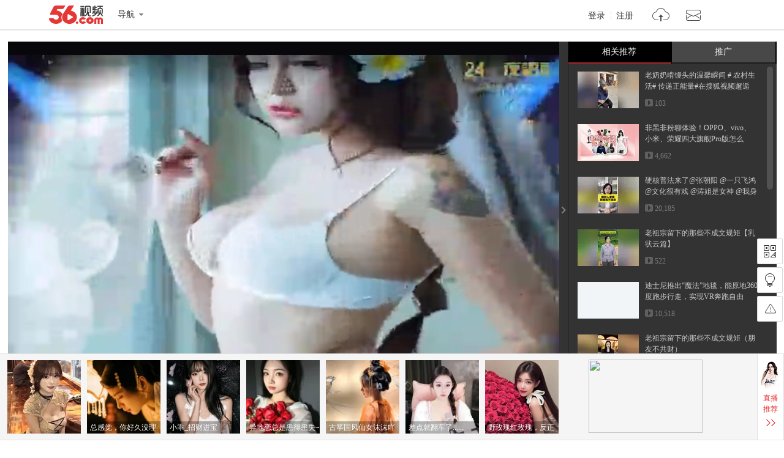

--- FILE ---
content_type: text/html; charset=utf-8
request_url: https://data.vod.itc.cn/ipinfo?json=1&platform_source=pc
body_size: 131
content:
{"Area":"美国[50]","X-FORWARDED-FOR":"18.191.221.81","live_play":"[3016, 3014, 3006]","MACHINE_ID":242,"Remote":"10.18.20.10","vod_play":"[2821, 2803, 2822, 2804]","Net":"其它[10]","ClientIP":"18.191.221.81","X-REAL-IP":"18.191.221.81"}

--- FILE ---
content_type: text/html; charset=utf-8
request_url: https://data.vod.itc.cn/ipinfo?json=1
body_size: 131
content:
{"Area":"美国[50]","X-FORWARDED-FOR":"18.191.221.81","live_play":"[3016, 3014, 3006]","MACHINE_ID":227,"Remote":"10.19.28.121","vod_play":"[2821, 2803, 2822, 2804]","Net":"其它[10]","ClientIP":"18.191.221.81","X-REAL-IP":"18.191.221.81"}

--- FILE ---
content_type: application/javascript;charset=UTF-8
request_url: https://i.56.com/lapi/relateCount?uid=qq-29217908&visitor=&callback=jsonp_getPublisherNums
body_size: -34
content:
jsonp_getPublisherNums({"fans_num":4,"follow_num":1})

--- FILE ---
content_type: text/javascript;charset=UTF-8
request_url: https://rc.vrs.sohu.com/56/ugc?pageSize=15&pageSize3=6&pageSize5=8&pageSize6=8&catecode=3&vid=139279007&pid&var2=pgcvideos&refer=&fuuid=17686710417802767855&title=2015.10.24&p=&u=17686710417802767855&y&jsonp=1&ab=0&topicId=&source=20&cid=9001&pageNum=1&relate_strategy=01&callback=pgcvideos
body_size: 4095
content:
pgcvideos({"ukey":0,"tab":true,"relate_strategy":"07","relate":{"tabId":0,"cateId":"17","topics":[],"cateName":"热门推荐"},"topicIdList":[],"cateId":"17","like":[],"pageSize5":5,"pageSize6":0,"totalCount5":5,"totalCount6":0,"videos5":[{"vid56":199627284,"v_100_60":"http://e3f49eaa46b57.cdn.sohucs.com/c_pad,w_100,h_60,blur_80/300114/2025/11/28/17/19/341c5d7c-841f-4b0b-a50a-1519940fac29.jpeg","vid56Encode":"MTk5NjI3Mjg0","albumId":9968979,"pid":9968979,"cateCode":"331300","v_190_120":"http://e3f49eaa46b57.cdn.sohucs.com/c_pad,w_190,h_120,blur_80/300114/2025/11/28/17/19/341c5d7c-841f-4b0b-a50a-1519940fac29.jpeg","vid":686120366,"pid56Encode":"MTQ2MDE3ODA","playCount":949,"r":"9001","timeLength":"28","videoName":"看起来像是淤泥的东西，却称为绿色黄金，看完你还敢吃海苔吗？","pid56":14601780,"id":686120366,"v_140_90":"http://e3f49eaa46b57.cdn.sohucs.com/c_pad,w_190,h_120,blur_80/300114/2025/11/28/17/19/341c5d7c-841f-4b0b-a50a-1519940fac29.jpeg","userId56":"info_56119863349","cid":9001,"uploadtime":"2025-11-28 17:08:48"},{"vid56":199514735,"v_100_60":"http://e3f49eaa46b57.cdn.sohucs.com/c_pad,w_100,h_60,blur_80/sscs/2025/11/21/17/21/6_19ac975a3d6g41SysCutcloudSrcimag_684900572_7_0b.jpg","vid56Encode":"MTk5NTE0NzM1","albumId":0,"pid":-1,"cateCode":"327301311","v_190_120":"http://e3f49eaa46b57.cdn.sohucs.com/c_pad,w_190,h_120,blur_80/sscs/2025/11/21/17/21/6_19ac975a3d6g41SysCutcloudSrcimag_684900572_7_0b.jpg","vid":684900572,"playCount":7040,"r":"9001","timeLength":"216","videoName":"空荡荡的房间，竟然隐藏了这么多的秘密？#反转 #密室逃脱 ","id":684900572,"v_140_90":"http://e3f49eaa46b57.cdn.sohucs.com/c_pad,w_190,h_120,blur_80/sscs/2025/11/21/17/21/6_19ac975a3d6g41SysCutcloudSrcimag_684900572_7_0b.jpg","userId56":"qq-info121481736","cid":9001,"uploadtime":"2025-11-21 17:46:12"},{"vid56":200335799,"v_100_60":"http://e3f49eaa46b57.cdn.sohucs.com/c_pad,w_100,h_60,blur_80/300114/2026/1/12/17/25/ca0e5faa-2ebb-4dea-b817-cc6eec9c975c.png","vid56Encode":"MjAwMzM1Nzk5","albumId":0,"pid":-1,"cateCode":"325309344","v_190_120":"http://e3f49eaa46b57.cdn.sohucs.com/c_pad,w_190,h_120,blur_80/300114/2026/1/12/17/25/ca0e5faa-2ebb-4dea-b817-cc6eec9c975c.png","vid":694119916,"playCount":530,"r":"9001","timeLength":"1067","videoName":"人脑只是意识的接收器？意识散布在宇宙中？被称为本世纪最大的异端，演讲被TED封禁的科学家谢尔，是如何用八个实验颠覆世界的.|总裁聊聊","id":694119916,"v_140_90":"http://e3f49eaa46b57.cdn.sohucs.com/c_pad,w_190,h_120,blur_80/300114/2026/1/12/17/25/ca0e5faa-2ebb-4dea-b817-cc6eec9c975c.png","userId56":"info_56117831467","cid":9001,"uploadtime":"2026-01-12 17:15:17"},{"vid56":198819942,"v_100_60":"http://e3f49eaa46b57.cdn.sohucs.com/c_pad,w_100,h_60,blur_80/sscs/2025/10/8/19/28/6_199e752b691g41SysCutcloudSrcimag_677302305_8_1b.jpg","vid56Encode":"MTk4ODE5OTQy","albumId":9963759,"pid":9963759,"cateCode":"336300301","v_190_120":"http://e3f49eaa46b57.cdn.sohucs.com/c_pad,w_190,h_120,blur_80/sscs/2025/10/8/19/28/6_199e752b691g41SysCutcloudSrcimag_677302305_8_1b.jpg","vid":677302305,"pid56Encode":"MTQ2MDEzODI","playCount":11801,"r":"9001","timeLength":"41","videoName":"英国女王礼服下的秘密","pid56":14601382,"id":677302305,"v_140_90":"http://e3f49eaa46b57.cdn.sohucs.com/c_pad,w_190,h_120,blur_80/sscs/2025/10/8/19/28/6_199e752b691g41SysCutcloudSrcimag_677302305_8_1b.jpg","userId56":"info_56125494743","cid":9001,"uploadtime":"2025-10-08 19:56:40"},{"vid56":199950423,"v_100_60":"http://e3f49eaa46b57.cdn.sohucs.com/c_pad,w_100,h_60,blur_80/300114/2025/12/19/9/57/90ea1695-bf0d-42e9-9ee2-339cfc1640f0.jpg","vid56Encode":"MTk5OTUwNDIz","albumId":9969528,"pid":9969528,"cateCode":"321302313","v_190_120":"http://e3f49eaa46b57.cdn.sohucs.com/c_pad,w_190,h_120,blur_80/300114/2025/12/19/9/57/90ea1695-bf0d-42e9-9ee2-339cfc1640f0.jpg","vid":689885809,"pid56Encode":"MTQ2MDE4NjQ","playCount":2890,"r":"9001","timeLength":"143","videoName":"清早刚起床被6个朋友挑战，寻找特化拼装陀螺，组合最强发射器","pid56":14601864,"id":689885809,"v_140_90":"http://e3f49eaa46b57.cdn.sohucs.com/c_pad,w_190,h_120,blur_80/300114/2025/12/19/9/57/90ea1695-bf0d-42e9-9ee2-339cfc1640f0.jpg","userId56":"info_56120756339","cid":9001,"uploadtime":"2025-12-19 09:53:35"}],"videos6":[],"callback5":"","callback6":"","status":1,"pageNo":1,"pageSize":15,"pageSize2":0,"pageSize3":0,"pageSize4":0,"totalCount":15,"totalCount2":0,"totalCount3":15,"totalCount4":0,"videos":[{"vid56":199422219,"v_100_60":"http://e3f49eaa46b57.cdn.sohucs.com/c_pad,w_100,h_60,blur_80/sscs/2025/11/16/10/9/6_19aae0fad79g40SysCutcloudSrcimag_683869318_7_0b.jpg","vid56Encode":"MTk5NDIyMjE5","albumId":0,"pid":-1,"cateCode":"326301304","v_190_120":"http://e3f49eaa46b57.cdn.sohucs.com/c_pad,w_190,h_120,blur_80/sscs/2025/11/16/10/9/6_19aae0fad79g40SysCutcloudSrcimag_683869318_7_0b.jpg","vid":683869318,"playCount":103,"r":"9001","timeLength":"251","videoName":"老奶奶啃馒头的温馨瞬间 # 农村生活# 传递正能量#在搜狐视频邂逅郑秀妍","id":683869318,"v_140_90":"http://e3f49eaa46b57.cdn.sohucs.com/c_pad,w_190,h_120,blur_80/sscs/2025/11/16/10/9/6_19aae0fad79g40SysCutcloudSrcimag_683869318_7_0b.jpg","userId56":"tvunm_56120295446","cid":9001,"uploadtime":"2025-11-16 10:09:40"},{"vid56":199642841,"v_100_60":"http://e3f49eaa46b57.cdn.sohucs.com/c_pad,w_100,h_60,blur_80/300114/2025/11/28/19/20/5bb1f830-c123-4722-be90-502f22c67efe.jpg","vid56Encode":"MTk5NjQyODQx","albumId":9363591,"pid":9363591,"cateCode":"310300300","v_190_120":"http://e3f49eaa46b57.cdn.sohucs.com/c_pad,w_190,h_120,blur_80/300114/2025/11/28/19/20/5bb1f830-c123-4722-be90-502f22c67efe.jpg","vid":686133234,"pid56Encode":"MTQ0NTQzNjc","playCount":4662,"r":"9001","timeLength":"981","videoName":"非黑非粉聊体验！OPPO、vivo、小米、荣耀四大旗舰Pro版怎么选？","pid56":14454367,"id":686133234,"v_140_90":"http://e3f49eaa46b57.cdn.sohucs.com/c_pad,w_190,h_120,blur_80/300114/2025/11/28/19/20/5bb1f830-c123-4722-be90-502f22c67efe.jpg","userId56":"shunm_5612289009","cid":9001,"uploadtime":"2025-11-28 18:32:10"},{"vid56":199171651,"v_100_60":"http://e3f49eaa46b57.cdn.sohucs.com/c_pad,w_100,h_60,blur_80/sscs/2025/10/30/18/18/6_19a5841aa86g128SysCutcloudSrcimag_681063763_7_0b.jpg","vid56Encode":"MTk5MTcxNjUx","albumId":0,"pid":-1,"cateCode":"332300","v_190_120":"http://e3f49eaa46b57.cdn.sohucs.com/c_pad,w_190,h_120,blur_80/sscs/2025/10/30/18/18/6_19a5841aa86g128SysCutcloudSrcimag_681063763_7_0b.jpg","vid":681063763,"playCount":20185,"r":"9001","timeLength":"70","videoName":"硬核普法来了@张朝阳 @一只飞鸿 @文化很有戏 @涛姐是女神 @我身上有wifi @痘肤西施 @我身上有wifi @高速公鹿 ","id":681063763,"v_140_90":"http://e3f49eaa46b57.cdn.sohucs.com/c_pad,w_190,h_120,blur_80/sscs/2025/10/30/18/18/6_19a5841aa86g128SysCutcloudSrcimag_681063763_7_0b.jpg","userId56":"info_56117638661","cid":9001,"uploadtime":"2025-10-30 18:18:00"},{"vid56":198594421,"v_100_60":"http://e3f49eaa46b57.cdn.sohucs.com/c_pad,w_100,h_60,blur_80/sscs/2025/9/18/11/16/6_1997e8fa9a1g128SysCutcloudSrcimag_673489273_8_3b.jpg","vid56Encode":"MTk4NTk0NDIx","albumId":0,"pid":-1,"cateCode":"331301","v_190_120":"http://e3f49eaa46b57.cdn.sohucs.com/c_pad,w_190,h_120,blur_80/sscs/2025/9/18/11/16/6_1997e8fa9a1g128SysCutcloudSrcimag_673489273_8_3b.jpg","vid":673489273,"playCount":522,"r":"9001","timeLength":"35","videoName":"老祖宗留下的那些不成文规矩【乳状云篇】","id":673489273,"v_140_90":"http://e3f49eaa46b57.cdn.sohucs.com/c_pad,w_190,h_120,blur_80/sscs/2025/9/18/11/16/6_1997e8fa9a1g128SysCutcloudSrcimag_673489273_8_3b.jpg","userId56":"info_56124011164","cid":9001,"uploadtime":"2025-09-18 11:44:03"},{"vid56":197954174,"v_100_60":"http://e3f49eaa46b57.cdn.sohucs.com/c_pad,w_100,h_60,blur_80/2025/8/12/16/15/MTAwMTE0XzE3NTQ5ODY1MjUxOTk=.jpg","vid56Encode":"MTk3OTU0MTc0","albumId":9891154,"pid":9891154,"cateCode":"310302310","v_190_120":"http://e3f49eaa46b57.cdn.sohucs.com/c_pad,w_190,h_120,blur_80/2025/8/12/16/15/MTAwMTE0XzE3NTQ5ODY1MjUxOTk=.jpg","vid":664075683,"pid56Encode":"MTQ1OTU5NDU","playCount":10518,"r":"9001","timeLength":"45","videoName":"迪士尼推出“魔法”地毯，能原地360度跑步行走，实现VR奔跑自由","pid56":14595945,"id":664075683,"v_140_90":"http://e3f49eaa46b57.cdn.sohucs.com/c_pad,w_190,h_120,blur_80/2025/8/12/16/15/MTAwMTE0XzE3NTQ5ODY1MjUxOTk=.jpg","userId56":"info_56117594448","cid":9001,"uploadtime":"2025-08-12 16:05:56"},{"vid56":198708584,"v_100_60":"http://e3f49eaa46b57.cdn.sohucs.com/c_pad,w_100,h_60,blur_80/sscs/2025/9/25/11/23/6_199a2a2f066g128SysCutcloudSrcimag_674871423_8_0b.jpg","vid56Encode":"MTk4NzA4NTg0","albumId":0,"pid":-1,"cateCode":"331301","v_190_120":"http://e3f49eaa46b57.cdn.sohucs.com/c_pad,w_190,h_120,blur_80/sscs/2025/9/25/11/23/6_199a2a2f066g128SysCutcloudSrcimag_674871423_8_0b.jpg","vid":674871423,"playCount":1584,"r":"9001","timeLength":"35","videoName":"老祖宗留下的那些不成文规矩（朋友不共财）","id":674871423,"v_140_90":"http://e3f49eaa46b57.cdn.sohucs.com/c_pad,w_190,h_120,blur_80/sscs/2025/9/25/11/23/6_199a2a2f066g128SysCutcloudSrcimag_674871423_8_0b.jpg","userId56":"info_56124011164","cid":9001,"uploadtime":"2025-09-25 11:52:16"},{"vid56":199505121,"v_100_60":"http://e3f49eaa46b57.cdn.sohucs.com/c_pad,w_100,h_60,blur_80/sscs/2025/11/21/9/1/6_19ac7906209g41SysCutcloudSrcimag_684816647_8_4b.jpg","vid56Encode":"MTk5NTA1MTIx","albumId":0,"pid":-1,"cateCode":"330300302","v_190_120":"http://e3f49eaa46b57.cdn.sohucs.com/c_pad,w_190,h_120,blur_80/sscs/2025/11/21/9/1/6_19ac7906209g41SysCutcloudSrcimag_684816647_8_4b.jpg","vid":684816647,"playCount":761,"r":"9001","timeLength":"25","videoName":"拉迪救援大乱斗！","id":684816647,"v_140_90":"http://e3f49eaa46b57.cdn.sohucs.com/c_pad,w_190,h_120,blur_80/sscs/2025/11/21/9/1/6_19ac7906209g41SysCutcloudSrcimag_684816647_8_4b.jpg","userId56":"qq-amojyzrbfr","cid":9001,"uploadtime":"2025-11-21 09:00:32"},{"vid56":197547303,"v_100_60":"http://e3f49eaa46b57.cdn.sohucs.com/c_pad,w_100,h_60,blur_80/sscs/2025/7/21/10/29/6_1984d8cc481g40SysCutcloudSrcimag_657235313_8_0b.jpg","vid56Encode":"MTk3NTQ3MzAz","albumId":0,"pid":-1,"cateCode":"306301308","v_190_120":"http://e3f49eaa46b57.cdn.sohucs.com/c_pad,w_190,h_120,blur_80/sscs/2025/7/21/10/29/6_1984d8cc481g40SysCutcloudSrcimag_657235313_8_0b.jpg","vid":657235313,"playCount":11463,"r":"9001","timeLength":"42","videoName":"313. 台州路边摊泡虾","id":657235313,"v_140_90":"http://e3f49eaa46b57.cdn.sohucs.com/c_pad,w_190,h_120,blur_80/sscs/2025/7/21/10/29/6_1984d8cc481g40SysCutcloudSrcimag_657235313_8_0b.jpg","userId56":"info_56123474190","cid":9001,"uploadtime":"2025-07-21 10:58:55"},{"vid56":197978872,"v_100_60":"http://e3f49eaa46b57.cdn.sohucs.com/c_pad,w_100,h_60,blur_80/sscs/2025/8/14/0/10/6_198c6d258f0g128SysCutcloudSrcimag_664470443_8_0b.jpg","vid56Encode":"MTk3OTc4ODcy","albumId":9940832,"pid":9940832,"cateCode":"337303","v_190_120":"http://e3f49eaa46b57.cdn.sohucs.com/c_pad,w_190,h_120,blur_80/sscs/2025/8/14/0/10/6_198c6d258f0g128SysCutcloudSrcimag_664470443_8_0b.jpg","vid":664470443,"pid56Encode":"MTQ1OTkwNTQ","playCount":12469,"r":"9001","timeLength":"201","videoName":"漂亮寡妇主动找到村里老实人，让他晚上到自己卧室来","pid56":14599054,"id":664470443,"v_140_90":"http://e3f49eaa46b57.cdn.sohucs.com/c_pad,w_190,h_120,blur_80/sscs/2025/8/14/0/10/6_198c6d258f0g128SysCutcloudSrcimag_664470443_8_0b.jpg","userId56":"sh-ghcijoriuz","cid":9001,"uploadtime":"2025-08-14 00:08:55"},{"vid56":197963542,"v_100_60":"http://e3f49eaa46b57.cdn.sohucs.com/c_pad,w_100,h_60,blur_80/2025/8/13/7/54/MTAwMTE0XzE3NTUwNDI4NzUxMTk=.png","vid56Encode":"MTk3OTYzNTQy","albumId":9954159,"pid":9954159,"cateCode":"312306","v_190_120":"http://e3f49eaa46b57.cdn.sohucs.com/c_pad,w_190,h_120,blur_80/2025/8/13/7/54/MTAwMTE0XzE3NTUwNDI4NzUxMTk=.png","vid":664286774,"pid56Encode":"MTQ2MDA2MTI","playCount":26365,"r":"9001","timeLength":"144","videoName":"朱镕基：如果老百姓口袋里没钱，扩大内需就是一句空话","pid56":14600612,"id":664286774,"v_140_90":"http://e3f49eaa46b57.cdn.sohucs.com/c_pad,w_190,h_120,blur_80/2025/8/13/7/54/MTAwMTE0XzE3NTUwNDI4NzUxMTk=.png","userId56":"qq-2111891","cid":9001,"uploadtime":"2025-08-13 07:50:37"},{"vid56":200140932,"v_100_60":"http://e3f49eaa46b57.cdn.sohucs.com/c_pad,w_100,h_60,blur_80/sscs/2026/1/1/23/5/6_19b9dd5e8c6g41SysCutcloudSrcimag_692231234_7_0b.jpg","vid56Encode":"MjAwMTQwOTMy","albumId":0,"pid":-1,"cateCode":"332300","v_190_120":"http://e3f49eaa46b57.cdn.sohucs.com/c_pad,w_190,h_120,blur_80/sscs/2026/1/1/23/5/6_19b9dd5e8c6g41SysCutcloudSrcimag_692231234_7_0b.jpg","vid":692231234,"playCount":857,"r":"9001","timeLength":"59","videoName":"1月1号起必知这三样东西永远不外借","id":692231234,"v_140_90":"http://e3f49eaa46b57.cdn.sohucs.com/c_pad,w_190,h_120,blur_80/sscs/2026/1/1/23/5/6_19b9dd5e8c6g41SysCutcloudSrcimag_692231234_7_0b.jpg","userId56":"tvunm_56124355477","cid":9001,"uploadtime":"2026-01-01 23:35:33"},{"vid56":198789067,"v_100_60":"http://e3f49eaa46b57.cdn.sohucs.com/c_pad,w_100,h_60,blur_80/2025/10/4/8/53/MTAwMTE0XzE3NTk1MzkyMjM0MDE=.jpg","vid56Encode":"MTk4Nzg5MDY3","albumId":9721617,"pid":9721617,"cateCode":"330301","v_190_120":"http://e3f49eaa46b57.cdn.sohucs.com/c_pad,w_190,h_120,blur_80/2025/10/4/8/53/MTAwMTE0XzE3NTk1MzkyMjM0MDE=.jpg","vid":676115160,"pid56Encode":"MTQ1Nzc4MjM","playCount":7061,"r":"9001","timeLength":"2361","videoName":"110年前，这本《中国预言七种》横空出世，究竟是谁将七种预言伏藏而出？推背图、梅花诗、烧饼歌……这背后竟然后一个让人感慨的现实故事？|自说自话的总裁","pid56":14577823,"id":676115160,"v_140_90":"http://e3f49eaa46b57.cdn.sohucs.com/c_pad,w_190,h_120,blur_80/2025/10/4/8/53/MTAwMTE0XzE3NTk1MzkyMjM0MDE=.jpg","userId56":"info_56117831467","cid":9001,"uploadtime":"2025-10-02 00:43:39"},{"vid56":199677247,"v_100_60":"http://e3f49eaa46b57.cdn.sohucs.com/c_pad,w_100,h_60,blur_80/300114/2025/12/2/14/34/35cdb0cc-a138-4fa4-9d75-5cbcd650d994.jpg","vid56Encode":"MTk5Njc3MjQ3","albumId":0,"pid":-1,"cateCode":"329","v_190_120":"http://e3f49eaa46b57.cdn.sohucs.com/c_pad,w_190,h_120,blur_80/300114/2025/12/2/14/34/35cdb0cc-a138-4fa4-9d75-5cbcd650d994.jpg","vid":686782670,"playCount":695,"r":"9001","timeLength":"464","videoName":"神秀和慧能的偈子，哪一个更高明？","id":686782670,"v_140_90":"http://e3f49eaa46b57.cdn.sohucs.com/c_pad,w_190,h_120,blur_80/300114/2025/12/2/14/34/35cdb0cc-a138-4fa4-9d75-5cbcd650d994.jpg","userId56":"tvunm_56125119861","cid":9001,"uploadtime":"2025-12-02 14:23:03"},{"vid56":199789687,"v_100_60":"http://e3f49eaa46b57.cdn.sohucs.com/c_pad,w_100,h_60,blur_80/300114/2025/12/9/14/39/cc969523-8aa5-4293-b772-dff7a9105b1a.png","vid56Encode":"MTk5Nzg5Njg3","albumId":0,"pid":-1,"cateCode":"310303312","v_190_120":"http://e3f49eaa46b57.cdn.sohucs.com/c_pad,w_190,h_120,blur_80/300114/2025/12/9/14/39/cc969523-8aa5-4293-b772-dff7a9105b1a.png","vid":688121943,"playCount":1334,"r":"9001","timeLength":"544","videoName":"核磁共振还能做量子计算机？量子精密探测器如何寻找暗物质？ | 专访","id":688121943,"v_140_90":"http://e3f49eaa46b57.cdn.sohucs.com/c_pad,w_190,h_120,blur_80/300114/2025/12/9/14/39/cc969523-8aa5-4293-b772-dff7a9105b1a.png","userId56":"qq-info121674461","cid":9001,"uploadtime":"2025-12-09 14:12:56"},{"vid56":199180289,"v_100_60":"http://e3f49eaa46b57.cdn.sohucs.com/c_pad,w_100,h_60,blur_80/2025/10/31/13/21/MTAwMTQ4XzE3NjE4ODgxMTY5NzM=.jpeg","vid56Encode":"MTk5MTgwMjg5","albumId":0,"pid":-1,"cateCode":"311300300","v_190_120":"http://e3f49eaa46b57.cdn.sohucs.com/c_pad,w_190,h_120,blur_80/2025/10/31/13/21/MTAwMTQ4XzE3NjE4ODgxMTY5NzM=.jpeg","vid":681196472,"playCount":740,"r":"9001","timeLength":"201","videoName":"吉隆坡谈判结束3天后，中方终于公开了，特朗普最关切的事","id":681196472,"v_140_90":"http://e3f49eaa46b57.cdn.sohucs.com/c_pad,w_190,h_120,blur_80/2025/10/31/13/21/MTAwMTQ4XzE3NjE4ODgxMTY5NzM=.jpeg","userId56":"info_56121245385","cid":9001,"uploadtime":"2025-10-31 13:20:52"}],"videos2":[],"videos3":[],"videos4":[],"callback":"","callback2":"","callback3":"","callback4":""})

--- FILE ---
content_type: text/xml;charset=UTF-8
request_url: https://v.aty.sohu.com/v?prot=vast&cat=&c=&vc=&type=my&site=3&pver=1766390373468&al=&act=&st=&ar=&ye=&du=375.049&vid=139279007&tvid=&out=2&TUV=17686710417802767855&uid=17686710417802767855&autoPlay=1&age=undefined&ti=2015.10.24&fee=0&pageUrl=https%253A//www.56.com/u98/v_MTM5Mjc5MDA3.html&lid=&ak=c4d3b1fada2f3c0564ffd51dbf4ef09a&vu=0&isIf=0&qd=&pagerefer=&lrd=&ran=tlNrVW6kpHz%2FJBta2R%2Bjsd05UK%2Bo3a7xR10qn43li0zA%2BQoDVKxW2pLRQW5xaXQ3oHfZQUeECXAxJkwyItHmXllS6iH87rfSLVkPmyzKnJ1Zv5%2FaGiIEZmidD9JehuMc%2Bmk2VtQ%2B50GFZwE3W4GVsQ%3D%3D_74&crid=&oth=&cd=&sz=1280_720&md=6fnvYI4Gx5eP2BCISKFEhEw284KalB5yMLtNhA==188&txid=&myTvUid=&tag=&ugu=0&ugcode=0&isHplayer=1&uuid=176867104178027678551768671048839&guid=CAD4DB782EB82916B499417386EDE3C5&w=900&h=550&pt=&ooab=0&platform_source=pc
body_size: 85
content:
{"ads":{},"version":3,"impid":"ssp-app-prod-765f7c7b64-2cfpw00000012696bc74b661b_cl"}

--- FILE ---
content_type: application/javascript;charset=UTF-8
request_url: https://sp.qf.56.com/v56/playShow.do?callback=jsonp_xiu_zb_api
body_size: 731
content:
jsonp_xiu_zb_api({"status":200,"updateTime":"2026-01-18 01:30:45","message":{"liveAnchors":[{"uid":"shunm_56111462682","roomid":"520720","intro":"辣妹子晴天已上线","live":0,"level":34,"nickname":"晴天辣妹子","bigHeadUrl":"https://00cdc5c2e0ddc.cdn.sohucs.com/cs202110/1635401611615/corp.png","watchOnline":0,"showTime":0,"url":"https://qf.56.com/520720?union=56_live_2","from":"","hot":0},{"uid":"shunm_56111284925","roomid":"520052","intro":"Kimi小可爱在找你","live":0,"level":25,"nickname":"灬Kimi","bigHeadUrl":"https://00cdc5c2e0ddc.cdn.sohucs.com/cs202106/1624979440841/corp.png","watchOnline":0,"showTime":0,"url":"https://qf.56.com/520052?union=56_live_2","from":"","hot":0},{"uid":"wx-fhuzmgkhoh","roomid":"520800","intro":"腻腻在线点歌台","live":0,"level":33,"nickname":"JD腻腻不腻","bigHeadUrl":"https://00cdc5c2e0ddc.cdn.sohucs.com/cs202404/1711941957423/corp.jpg","watchOnline":0,"showTime":0,"url":"https://qf.56.com/520800?union=56_live_2","from":"","hot":0},{"uid":"shunm_56107501111","roomid":"520011","intro":"活力女孩sunny","live":0,"level":23,"nickname":"清清@发财","bigHeadUrl":"https://00cdc5c2e0ddc.cdn.sohucs.com/cs202105/1619927357183/corp.png","watchOnline":0,"showTime":0,"url":"https://qf.56.com/520011?union=56_live_2","from":"","hot":0}],"hotAnchors":[{"uid":"qq-mcnfgsqdps","roomid":"6666","intro":"这个直播间有情况！","live":0,"level":49,"nickname":"娇娘啊","bigHeadUrl":"https://00cdc5c2e0ddc.cdn.sohucs.com/cs202406/1717860583645/corp.jpg","watchOnline":0,"showTime":0,"url":"https://qf.56.com/6666?union=56_live_3","from":"","hot":0},{"uid":"wx-110756231","roomid":"5460201","intro":"暖心动听大沁沁","live":0,"level":19,"nickname":"幼儿园扛把子、","bigHeadUrl":"https://00cdc5c2e0ddc.cdn.sohucs.com/cs202312/1703510921025/corp.png","watchOnline":0,"showTime":0,"url":"https://qf.56.com/5460201?union=56_live_3","from":"","hot":0},{"uid":"shunm_56115470208","roomid":"520888","intro":"今天你会陪我下播吗？","live":0,"level":26,"nickname":"暖暖微笑","bigHeadUrl":"https://00cdc5c2e0ddc.cdn.sohucs.com/cs202303/1677900633753/corp.jpg","watchOnline":0,"showTime":0,"url":"https://qf.56.com/520888?union=56_live_3","from":"","hot":0},{"uid":"shunm_56103540762","roomid":"520188","intro":"嗨，好久不见，想你了","live":0,"level":35,"nickname":"LC◇艾达努力着","bigHeadUrl":"https://00cdc5c2e0ddc.cdn.sohucs.com/cs202309/1694081278251/corp.jpg","watchOnline":0,"showTime":0,"url":"https://qf.56.com/520188?union=56_live_3","from":"","hot":0}]}})

--- FILE ---
content_type: application/javascript;charset=UTF-8
request_url: https://sp.qf.56.com/v56/playPageRec.do?callback=jsonp_callback_spqf56complayPageRec
body_size: 1327
content:
jsonp_callback_spqf56complayPageRec({"status":200,"updateTime":"2026-01-18 01:30:45","message":{"banners":[{"uid":"wx-110955604","pic":"https://00cdc5c2e0ddc.cdn.sohucs.com/q_mini,c_cut,x_0,y_0,w_640,h_640,c_fit,w_130,h_130/cs202103/1615518131628.jpeg","roomid":"520798","intro":"你刚刚是不是在找我？","live":1,"level":0,"watchOnline":0,"showTime":0,"url":"https://qf.56.com/520798?union=56_float02","from":"","hot":10028},{"uid":"wx-104915535","pic":"https://00cdc5c2e0ddc.cdn.sohucs.com/c_cut,x_0,y_136,w_1276,h_1276,c_fit,w_130,h_130/cs202410/1729112886916.jpg","roomid":"520208","intro":"唱歌好听~","live":1,"level":0,"watchOnline":0,"showTime":0,"url":"https://qf.56.com/520208?union=56_float02","from":"","hot":12509},{"uid":"wx-100443790","pic":"https://00cdc5c2e0ddc.cdn.sohucs.com/c_cut,x_0,y_318,w_2181,h_2181,c_fit,w_130,h_130/cs202211/1667664792003.jpg","roomid":"923520","intro":"哥哥，我穿旗袍可以吗？","live":1,"level":0,"watchOnline":0,"showTime":0,"url":"https://qf.56.com/923520?union=56_float02","from":"","hot":5929},{"uid":"shunm_56111217662","pic":"https://00cdc5c2e0ddc.cdn.sohucs.com/c_fit,w_130,h_130/cs202111/1637880665062/corp.png","roomid":"520428","intro":"总感觉，你好久没理我了","live":1,"level":0,"watchOnline":0,"showTime":0,"url":"https://qf.56.com/520428?union=56_float02","from":"","hot":6627},{"uid":"wx-111141836","pic":"https://00cdc5c2e0ddc.cdn.sohucs.com/c_fit,w_130,h_130/cs202407/1722269102184/corp.jpg","roomid":"454888","intro":"小乖_招财进宝","live":1,"level":0,"watchOnline":0,"showTime":0,"url":"https://qf.56.com/454888?union=56_float02","from":"","hot":5044},{"uid":"shunm_56124665537","pic":"https://00cdc5c2e0ddc.cdn.sohucs.com/c_fit,w_130,h_130/cs202409/1726945094598/corp.png","roomid":"7531537","intro":"异地恋总是患得患失~","live":0,"level":0,"watchOnline":0,"showTime":0,"url":"https://qf.56.com/7531537?union=56_float02","from":"","hot":0},{"uid":"qq-109425985","pic":"https://00cdc5c2e0ddc.cdn.sohucs.com/c_fit,w_130,h_130/cs202409/1726293461581/corp.png","roomid":"520666","intro":"古筝国风仙女沫沫吖","live":0,"level":0,"watchOnline":0,"showTime":0,"url":"https://qf.56.com/520666?union=56_float02","from":"","hot":0},{"uid":"qq-32079759","pic":"https://00cdc5c2e0ddc.cdn.sohucs.com/c_fit,w_130,h_130/cs202503/1741840776668/corp/640_640.jpg","roomid":"1511443","intro":"差点就翻车了......","live":0,"level":0,"watchOnline":0,"showTime":0,"url":"https://qf.56.com/1511443?union=56_float02","from":"","hot":0},{"uid":"shunm_56125526699","pic":"https://00cdc5c2e0ddc.cdn.sohucs.com/c_fit,w_130,h_130/cs202510/1759311458453/corp/640_640.jpg","roomid":"9584138","intro":"野玫瑰红玫瑰，反正都很贵","live":0,"level":0,"watchOnline":0,"showTime":0,"url":"https://qf.56.com/9584138?union=56_float02","from":"","hot":0},{"uid":"shunm_56114761423","pic":"https://00cdc5c2e0ddc.cdn.sohucs.com/c_fit,w_130,h_130/cs202408/1723644699058/corp.jpg","roomid":"5941000","intro":"百变舞姬在线热舞","live":0,"level":0,"watchOnline":0,"showTime":0,"url":"https://qf.56.com/5941000?union=56_float02","from":"","hot":0}],"hots":[{"pic":"https://00cdc5c2e0ddc.cdn.sohucs.com/q_mini,c_cut,x_0,y_0,w_640,h_640,c_fit,w_230,h_230/cs202104/1618237737277.jpeg","uid":"shunm_56116235941","roomid":"77777","intro":"这嘟嘟小嘴~","live":0,"hot":0},{"pic":"https://00cdc5c2e0ddc.cdn.sohucs.com/c_fit,w_230,h_230/cs202410/1729781566280/corp.png","uid":"shunm_56124648044","roomid":"3434287","intro":"天天姐姐长姐姐短 姐姐饿了又不管！","live":0,"hot":0},{"pic":"https://00cdc5c2e0ddc.cdn.sohucs.com/c_fit,w_230,h_230/cs202307/1689927337717/corp.png","uid":"shunm_56111298033","roomid":"520678","intro":"伶牙俐齿小思琪","live":0,"hot":0}],"news":[{"title":"纯属娱乐，无不良引导！","link":"https://sp.qf.56.com/sohu/playerBottom.do?union=56_playeredu1\u0026canTalent=0"},{"title":"你不知道千帆吗？在那个圈子火爆了！","link":"https://sp.qf.56.com/sohu/playerBottom.do?canTalent=1"},{"title":"读书看报与你道早安~","link":"https://sp.qf.56.com/sohu/playerBottom.do?union=56_playeredu1\u0026canTalent=0"},{"title":"眉如远山含黛，目似秋水含波","link":"https://sp.qf.56.com/sohu/playerBottom.do?union=56_playeredu1\u0026canTalent=0"}],"adLeft":{"title":"想不出文案，想你了~","picUrl":"https://00cdc5c2e0ddc.cdn.sohucs.com/cs202509/nCFit_1756802287942.gif","url":"https://sp.qf.56.com/sohu/playerBottom.do?canTalent=1"},"adRight":{"title":"读书看报与你说早安~","picUrl":"https://00cdc5c2e0ddc.cdn.sohucs.com/cs202507/1753932040617.jpg","url":"https://sp.qf.56.com/sohu/playerBottom.do?canTalent=1"}}})

--- FILE ---
content_type: text/plain;charset=UTF-8
request_url: https://v4-passport.56.com/i/cookie/common?callback=passport4011_cb1768671044795&domain=56.com&_=1768671044796
body_size: -300
content:
passport4011_cb1768671044795({"body":"","message":"Success","status":200})